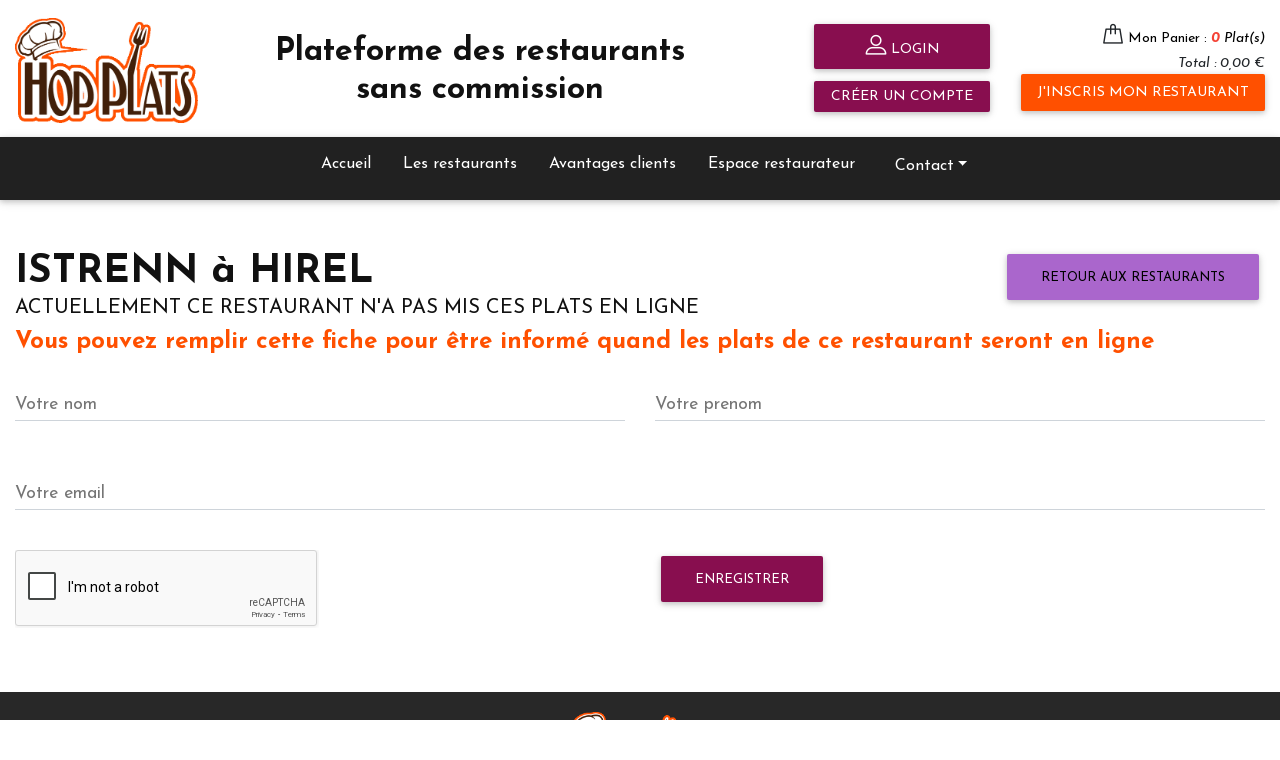

--- FILE ---
content_type: text/html; charset=utf-8
request_url: https://www.google.com/recaptcha/api2/anchor?ar=1&k=6LcScfAqAAAAAIHwTHd-umDFYVA_cXWzPyo5Cd7-&co=aHR0cHM6Ly9ob3AtcGxhdHMuZnI6NDQz&hl=en&v=PoyoqOPhxBO7pBk68S4YbpHZ&size=normal&anchor-ms=20000&execute-ms=30000&cb=wpgfv7vyyvnc
body_size: 49542
content:
<!DOCTYPE HTML><html dir="ltr" lang="en"><head><meta http-equiv="Content-Type" content="text/html; charset=UTF-8">
<meta http-equiv="X-UA-Compatible" content="IE=edge">
<title>reCAPTCHA</title>
<style type="text/css">
/* cyrillic-ext */
@font-face {
  font-family: 'Roboto';
  font-style: normal;
  font-weight: 400;
  font-stretch: 100%;
  src: url(//fonts.gstatic.com/s/roboto/v48/KFO7CnqEu92Fr1ME7kSn66aGLdTylUAMa3GUBHMdazTgWw.woff2) format('woff2');
  unicode-range: U+0460-052F, U+1C80-1C8A, U+20B4, U+2DE0-2DFF, U+A640-A69F, U+FE2E-FE2F;
}
/* cyrillic */
@font-face {
  font-family: 'Roboto';
  font-style: normal;
  font-weight: 400;
  font-stretch: 100%;
  src: url(//fonts.gstatic.com/s/roboto/v48/KFO7CnqEu92Fr1ME7kSn66aGLdTylUAMa3iUBHMdazTgWw.woff2) format('woff2');
  unicode-range: U+0301, U+0400-045F, U+0490-0491, U+04B0-04B1, U+2116;
}
/* greek-ext */
@font-face {
  font-family: 'Roboto';
  font-style: normal;
  font-weight: 400;
  font-stretch: 100%;
  src: url(//fonts.gstatic.com/s/roboto/v48/KFO7CnqEu92Fr1ME7kSn66aGLdTylUAMa3CUBHMdazTgWw.woff2) format('woff2');
  unicode-range: U+1F00-1FFF;
}
/* greek */
@font-face {
  font-family: 'Roboto';
  font-style: normal;
  font-weight: 400;
  font-stretch: 100%;
  src: url(//fonts.gstatic.com/s/roboto/v48/KFO7CnqEu92Fr1ME7kSn66aGLdTylUAMa3-UBHMdazTgWw.woff2) format('woff2');
  unicode-range: U+0370-0377, U+037A-037F, U+0384-038A, U+038C, U+038E-03A1, U+03A3-03FF;
}
/* math */
@font-face {
  font-family: 'Roboto';
  font-style: normal;
  font-weight: 400;
  font-stretch: 100%;
  src: url(//fonts.gstatic.com/s/roboto/v48/KFO7CnqEu92Fr1ME7kSn66aGLdTylUAMawCUBHMdazTgWw.woff2) format('woff2');
  unicode-range: U+0302-0303, U+0305, U+0307-0308, U+0310, U+0312, U+0315, U+031A, U+0326-0327, U+032C, U+032F-0330, U+0332-0333, U+0338, U+033A, U+0346, U+034D, U+0391-03A1, U+03A3-03A9, U+03B1-03C9, U+03D1, U+03D5-03D6, U+03F0-03F1, U+03F4-03F5, U+2016-2017, U+2034-2038, U+203C, U+2040, U+2043, U+2047, U+2050, U+2057, U+205F, U+2070-2071, U+2074-208E, U+2090-209C, U+20D0-20DC, U+20E1, U+20E5-20EF, U+2100-2112, U+2114-2115, U+2117-2121, U+2123-214F, U+2190, U+2192, U+2194-21AE, U+21B0-21E5, U+21F1-21F2, U+21F4-2211, U+2213-2214, U+2216-22FF, U+2308-230B, U+2310, U+2319, U+231C-2321, U+2336-237A, U+237C, U+2395, U+239B-23B7, U+23D0, U+23DC-23E1, U+2474-2475, U+25AF, U+25B3, U+25B7, U+25BD, U+25C1, U+25CA, U+25CC, U+25FB, U+266D-266F, U+27C0-27FF, U+2900-2AFF, U+2B0E-2B11, U+2B30-2B4C, U+2BFE, U+3030, U+FF5B, U+FF5D, U+1D400-1D7FF, U+1EE00-1EEFF;
}
/* symbols */
@font-face {
  font-family: 'Roboto';
  font-style: normal;
  font-weight: 400;
  font-stretch: 100%;
  src: url(//fonts.gstatic.com/s/roboto/v48/KFO7CnqEu92Fr1ME7kSn66aGLdTylUAMaxKUBHMdazTgWw.woff2) format('woff2');
  unicode-range: U+0001-000C, U+000E-001F, U+007F-009F, U+20DD-20E0, U+20E2-20E4, U+2150-218F, U+2190, U+2192, U+2194-2199, U+21AF, U+21E6-21F0, U+21F3, U+2218-2219, U+2299, U+22C4-22C6, U+2300-243F, U+2440-244A, U+2460-24FF, U+25A0-27BF, U+2800-28FF, U+2921-2922, U+2981, U+29BF, U+29EB, U+2B00-2BFF, U+4DC0-4DFF, U+FFF9-FFFB, U+10140-1018E, U+10190-1019C, U+101A0, U+101D0-101FD, U+102E0-102FB, U+10E60-10E7E, U+1D2C0-1D2D3, U+1D2E0-1D37F, U+1F000-1F0FF, U+1F100-1F1AD, U+1F1E6-1F1FF, U+1F30D-1F30F, U+1F315, U+1F31C, U+1F31E, U+1F320-1F32C, U+1F336, U+1F378, U+1F37D, U+1F382, U+1F393-1F39F, U+1F3A7-1F3A8, U+1F3AC-1F3AF, U+1F3C2, U+1F3C4-1F3C6, U+1F3CA-1F3CE, U+1F3D4-1F3E0, U+1F3ED, U+1F3F1-1F3F3, U+1F3F5-1F3F7, U+1F408, U+1F415, U+1F41F, U+1F426, U+1F43F, U+1F441-1F442, U+1F444, U+1F446-1F449, U+1F44C-1F44E, U+1F453, U+1F46A, U+1F47D, U+1F4A3, U+1F4B0, U+1F4B3, U+1F4B9, U+1F4BB, U+1F4BF, U+1F4C8-1F4CB, U+1F4D6, U+1F4DA, U+1F4DF, U+1F4E3-1F4E6, U+1F4EA-1F4ED, U+1F4F7, U+1F4F9-1F4FB, U+1F4FD-1F4FE, U+1F503, U+1F507-1F50B, U+1F50D, U+1F512-1F513, U+1F53E-1F54A, U+1F54F-1F5FA, U+1F610, U+1F650-1F67F, U+1F687, U+1F68D, U+1F691, U+1F694, U+1F698, U+1F6AD, U+1F6B2, U+1F6B9-1F6BA, U+1F6BC, U+1F6C6-1F6CF, U+1F6D3-1F6D7, U+1F6E0-1F6EA, U+1F6F0-1F6F3, U+1F6F7-1F6FC, U+1F700-1F7FF, U+1F800-1F80B, U+1F810-1F847, U+1F850-1F859, U+1F860-1F887, U+1F890-1F8AD, U+1F8B0-1F8BB, U+1F8C0-1F8C1, U+1F900-1F90B, U+1F93B, U+1F946, U+1F984, U+1F996, U+1F9E9, U+1FA00-1FA6F, U+1FA70-1FA7C, U+1FA80-1FA89, U+1FA8F-1FAC6, U+1FACE-1FADC, U+1FADF-1FAE9, U+1FAF0-1FAF8, U+1FB00-1FBFF;
}
/* vietnamese */
@font-face {
  font-family: 'Roboto';
  font-style: normal;
  font-weight: 400;
  font-stretch: 100%;
  src: url(//fonts.gstatic.com/s/roboto/v48/KFO7CnqEu92Fr1ME7kSn66aGLdTylUAMa3OUBHMdazTgWw.woff2) format('woff2');
  unicode-range: U+0102-0103, U+0110-0111, U+0128-0129, U+0168-0169, U+01A0-01A1, U+01AF-01B0, U+0300-0301, U+0303-0304, U+0308-0309, U+0323, U+0329, U+1EA0-1EF9, U+20AB;
}
/* latin-ext */
@font-face {
  font-family: 'Roboto';
  font-style: normal;
  font-weight: 400;
  font-stretch: 100%;
  src: url(//fonts.gstatic.com/s/roboto/v48/KFO7CnqEu92Fr1ME7kSn66aGLdTylUAMa3KUBHMdazTgWw.woff2) format('woff2');
  unicode-range: U+0100-02BA, U+02BD-02C5, U+02C7-02CC, U+02CE-02D7, U+02DD-02FF, U+0304, U+0308, U+0329, U+1D00-1DBF, U+1E00-1E9F, U+1EF2-1EFF, U+2020, U+20A0-20AB, U+20AD-20C0, U+2113, U+2C60-2C7F, U+A720-A7FF;
}
/* latin */
@font-face {
  font-family: 'Roboto';
  font-style: normal;
  font-weight: 400;
  font-stretch: 100%;
  src: url(//fonts.gstatic.com/s/roboto/v48/KFO7CnqEu92Fr1ME7kSn66aGLdTylUAMa3yUBHMdazQ.woff2) format('woff2');
  unicode-range: U+0000-00FF, U+0131, U+0152-0153, U+02BB-02BC, U+02C6, U+02DA, U+02DC, U+0304, U+0308, U+0329, U+2000-206F, U+20AC, U+2122, U+2191, U+2193, U+2212, U+2215, U+FEFF, U+FFFD;
}
/* cyrillic-ext */
@font-face {
  font-family: 'Roboto';
  font-style: normal;
  font-weight: 500;
  font-stretch: 100%;
  src: url(//fonts.gstatic.com/s/roboto/v48/KFO7CnqEu92Fr1ME7kSn66aGLdTylUAMa3GUBHMdazTgWw.woff2) format('woff2');
  unicode-range: U+0460-052F, U+1C80-1C8A, U+20B4, U+2DE0-2DFF, U+A640-A69F, U+FE2E-FE2F;
}
/* cyrillic */
@font-face {
  font-family: 'Roboto';
  font-style: normal;
  font-weight: 500;
  font-stretch: 100%;
  src: url(//fonts.gstatic.com/s/roboto/v48/KFO7CnqEu92Fr1ME7kSn66aGLdTylUAMa3iUBHMdazTgWw.woff2) format('woff2');
  unicode-range: U+0301, U+0400-045F, U+0490-0491, U+04B0-04B1, U+2116;
}
/* greek-ext */
@font-face {
  font-family: 'Roboto';
  font-style: normal;
  font-weight: 500;
  font-stretch: 100%;
  src: url(//fonts.gstatic.com/s/roboto/v48/KFO7CnqEu92Fr1ME7kSn66aGLdTylUAMa3CUBHMdazTgWw.woff2) format('woff2');
  unicode-range: U+1F00-1FFF;
}
/* greek */
@font-face {
  font-family: 'Roboto';
  font-style: normal;
  font-weight: 500;
  font-stretch: 100%;
  src: url(//fonts.gstatic.com/s/roboto/v48/KFO7CnqEu92Fr1ME7kSn66aGLdTylUAMa3-UBHMdazTgWw.woff2) format('woff2');
  unicode-range: U+0370-0377, U+037A-037F, U+0384-038A, U+038C, U+038E-03A1, U+03A3-03FF;
}
/* math */
@font-face {
  font-family: 'Roboto';
  font-style: normal;
  font-weight: 500;
  font-stretch: 100%;
  src: url(//fonts.gstatic.com/s/roboto/v48/KFO7CnqEu92Fr1ME7kSn66aGLdTylUAMawCUBHMdazTgWw.woff2) format('woff2');
  unicode-range: U+0302-0303, U+0305, U+0307-0308, U+0310, U+0312, U+0315, U+031A, U+0326-0327, U+032C, U+032F-0330, U+0332-0333, U+0338, U+033A, U+0346, U+034D, U+0391-03A1, U+03A3-03A9, U+03B1-03C9, U+03D1, U+03D5-03D6, U+03F0-03F1, U+03F4-03F5, U+2016-2017, U+2034-2038, U+203C, U+2040, U+2043, U+2047, U+2050, U+2057, U+205F, U+2070-2071, U+2074-208E, U+2090-209C, U+20D0-20DC, U+20E1, U+20E5-20EF, U+2100-2112, U+2114-2115, U+2117-2121, U+2123-214F, U+2190, U+2192, U+2194-21AE, U+21B0-21E5, U+21F1-21F2, U+21F4-2211, U+2213-2214, U+2216-22FF, U+2308-230B, U+2310, U+2319, U+231C-2321, U+2336-237A, U+237C, U+2395, U+239B-23B7, U+23D0, U+23DC-23E1, U+2474-2475, U+25AF, U+25B3, U+25B7, U+25BD, U+25C1, U+25CA, U+25CC, U+25FB, U+266D-266F, U+27C0-27FF, U+2900-2AFF, U+2B0E-2B11, U+2B30-2B4C, U+2BFE, U+3030, U+FF5B, U+FF5D, U+1D400-1D7FF, U+1EE00-1EEFF;
}
/* symbols */
@font-face {
  font-family: 'Roboto';
  font-style: normal;
  font-weight: 500;
  font-stretch: 100%;
  src: url(//fonts.gstatic.com/s/roboto/v48/KFO7CnqEu92Fr1ME7kSn66aGLdTylUAMaxKUBHMdazTgWw.woff2) format('woff2');
  unicode-range: U+0001-000C, U+000E-001F, U+007F-009F, U+20DD-20E0, U+20E2-20E4, U+2150-218F, U+2190, U+2192, U+2194-2199, U+21AF, U+21E6-21F0, U+21F3, U+2218-2219, U+2299, U+22C4-22C6, U+2300-243F, U+2440-244A, U+2460-24FF, U+25A0-27BF, U+2800-28FF, U+2921-2922, U+2981, U+29BF, U+29EB, U+2B00-2BFF, U+4DC0-4DFF, U+FFF9-FFFB, U+10140-1018E, U+10190-1019C, U+101A0, U+101D0-101FD, U+102E0-102FB, U+10E60-10E7E, U+1D2C0-1D2D3, U+1D2E0-1D37F, U+1F000-1F0FF, U+1F100-1F1AD, U+1F1E6-1F1FF, U+1F30D-1F30F, U+1F315, U+1F31C, U+1F31E, U+1F320-1F32C, U+1F336, U+1F378, U+1F37D, U+1F382, U+1F393-1F39F, U+1F3A7-1F3A8, U+1F3AC-1F3AF, U+1F3C2, U+1F3C4-1F3C6, U+1F3CA-1F3CE, U+1F3D4-1F3E0, U+1F3ED, U+1F3F1-1F3F3, U+1F3F5-1F3F7, U+1F408, U+1F415, U+1F41F, U+1F426, U+1F43F, U+1F441-1F442, U+1F444, U+1F446-1F449, U+1F44C-1F44E, U+1F453, U+1F46A, U+1F47D, U+1F4A3, U+1F4B0, U+1F4B3, U+1F4B9, U+1F4BB, U+1F4BF, U+1F4C8-1F4CB, U+1F4D6, U+1F4DA, U+1F4DF, U+1F4E3-1F4E6, U+1F4EA-1F4ED, U+1F4F7, U+1F4F9-1F4FB, U+1F4FD-1F4FE, U+1F503, U+1F507-1F50B, U+1F50D, U+1F512-1F513, U+1F53E-1F54A, U+1F54F-1F5FA, U+1F610, U+1F650-1F67F, U+1F687, U+1F68D, U+1F691, U+1F694, U+1F698, U+1F6AD, U+1F6B2, U+1F6B9-1F6BA, U+1F6BC, U+1F6C6-1F6CF, U+1F6D3-1F6D7, U+1F6E0-1F6EA, U+1F6F0-1F6F3, U+1F6F7-1F6FC, U+1F700-1F7FF, U+1F800-1F80B, U+1F810-1F847, U+1F850-1F859, U+1F860-1F887, U+1F890-1F8AD, U+1F8B0-1F8BB, U+1F8C0-1F8C1, U+1F900-1F90B, U+1F93B, U+1F946, U+1F984, U+1F996, U+1F9E9, U+1FA00-1FA6F, U+1FA70-1FA7C, U+1FA80-1FA89, U+1FA8F-1FAC6, U+1FACE-1FADC, U+1FADF-1FAE9, U+1FAF0-1FAF8, U+1FB00-1FBFF;
}
/* vietnamese */
@font-face {
  font-family: 'Roboto';
  font-style: normal;
  font-weight: 500;
  font-stretch: 100%;
  src: url(//fonts.gstatic.com/s/roboto/v48/KFO7CnqEu92Fr1ME7kSn66aGLdTylUAMa3OUBHMdazTgWw.woff2) format('woff2');
  unicode-range: U+0102-0103, U+0110-0111, U+0128-0129, U+0168-0169, U+01A0-01A1, U+01AF-01B0, U+0300-0301, U+0303-0304, U+0308-0309, U+0323, U+0329, U+1EA0-1EF9, U+20AB;
}
/* latin-ext */
@font-face {
  font-family: 'Roboto';
  font-style: normal;
  font-weight: 500;
  font-stretch: 100%;
  src: url(//fonts.gstatic.com/s/roboto/v48/KFO7CnqEu92Fr1ME7kSn66aGLdTylUAMa3KUBHMdazTgWw.woff2) format('woff2');
  unicode-range: U+0100-02BA, U+02BD-02C5, U+02C7-02CC, U+02CE-02D7, U+02DD-02FF, U+0304, U+0308, U+0329, U+1D00-1DBF, U+1E00-1E9F, U+1EF2-1EFF, U+2020, U+20A0-20AB, U+20AD-20C0, U+2113, U+2C60-2C7F, U+A720-A7FF;
}
/* latin */
@font-face {
  font-family: 'Roboto';
  font-style: normal;
  font-weight: 500;
  font-stretch: 100%;
  src: url(//fonts.gstatic.com/s/roboto/v48/KFO7CnqEu92Fr1ME7kSn66aGLdTylUAMa3yUBHMdazQ.woff2) format('woff2');
  unicode-range: U+0000-00FF, U+0131, U+0152-0153, U+02BB-02BC, U+02C6, U+02DA, U+02DC, U+0304, U+0308, U+0329, U+2000-206F, U+20AC, U+2122, U+2191, U+2193, U+2212, U+2215, U+FEFF, U+FFFD;
}
/* cyrillic-ext */
@font-face {
  font-family: 'Roboto';
  font-style: normal;
  font-weight: 900;
  font-stretch: 100%;
  src: url(//fonts.gstatic.com/s/roboto/v48/KFO7CnqEu92Fr1ME7kSn66aGLdTylUAMa3GUBHMdazTgWw.woff2) format('woff2');
  unicode-range: U+0460-052F, U+1C80-1C8A, U+20B4, U+2DE0-2DFF, U+A640-A69F, U+FE2E-FE2F;
}
/* cyrillic */
@font-face {
  font-family: 'Roboto';
  font-style: normal;
  font-weight: 900;
  font-stretch: 100%;
  src: url(//fonts.gstatic.com/s/roboto/v48/KFO7CnqEu92Fr1ME7kSn66aGLdTylUAMa3iUBHMdazTgWw.woff2) format('woff2');
  unicode-range: U+0301, U+0400-045F, U+0490-0491, U+04B0-04B1, U+2116;
}
/* greek-ext */
@font-face {
  font-family: 'Roboto';
  font-style: normal;
  font-weight: 900;
  font-stretch: 100%;
  src: url(//fonts.gstatic.com/s/roboto/v48/KFO7CnqEu92Fr1ME7kSn66aGLdTylUAMa3CUBHMdazTgWw.woff2) format('woff2');
  unicode-range: U+1F00-1FFF;
}
/* greek */
@font-face {
  font-family: 'Roboto';
  font-style: normal;
  font-weight: 900;
  font-stretch: 100%;
  src: url(//fonts.gstatic.com/s/roboto/v48/KFO7CnqEu92Fr1ME7kSn66aGLdTylUAMa3-UBHMdazTgWw.woff2) format('woff2');
  unicode-range: U+0370-0377, U+037A-037F, U+0384-038A, U+038C, U+038E-03A1, U+03A3-03FF;
}
/* math */
@font-face {
  font-family: 'Roboto';
  font-style: normal;
  font-weight: 900;
  font-stretch: 100%;
  src: url(//fonts.gstatic.com/s/roboto/v48/KFO7CnqEu92Fr1ME7kSn66aGLdTylUAMawCUBHMdazTgWw.woff2) format('woff2');
  unicode-range: U+0302-0303, U+0305, U+0307-0308, U+0310, U+0312, U+0315, U+031A, U+0326-0327, U+032C, U+032F-0330, U+0332-0333, U+0338, U+033A, U+0346, U+034D, U+0391-03A1, U+03A3-03A9, U+03B1-03C9, U+03D1, U+03D5-03D6, U+03F0-03F1, U+03F4-03F5, U+2016-2017, U+2034-2038, U+203C, U+2040, U+2043, U+2047, U+2050, U+2057, U+205F, U+2070-2071, U+2074-208E, U+2090-209C, U+20D0-20DC, U+20E1, U+20E5-20EF, U+2100-2112, U+2114-2115, U+2117-2121, U+2123-214F, U+2190, U+2192, U+2194-21AE, U+21B0-21E5, U+21F1-21F2, U+21F4-2211, U+2213-2214, U+2216-22FF, U+2308-230B, U+2310, U+2319, U+231C-2321, U+2336-237A, U+237C, U+2395, U+239B-23B7, U+23D0, U+23DC-23E1, U+2474-2475, U+25AF, U+25B3, U+25B7, U+25BD, U+25C1, U+25CA, U+25CC, U+25FB, U+266D-266F, U+27C0-27FF, U+2900-2AFF, U+2B0E-2B11, U+2B30-2B4C, U+2BFE, U+3030, U+FF5B, U+FF5D, U+1D400-1D7FF, U+1EE00-1EEFF;
}
/* symbols */
@font-face {
  font-family: 'Roboto';
  font-style: normal;
  font-weight: 900;
  font-stretch: 100%;
  src: url(//fonts.gstatic.com/s/roboto/v48/KFO7CnqEu92Fr1ME7kSn66aGLdTylUAMaxKUBHMdazTgWw.woff2) format('woff2');
  unicode-range: U+0001-000C, U+000E-001F, U+007F-009F, U+20DD-20E0, U+20E2-20E4, U+2150-218F, U+2190, U+2192, U+2194-2199, U+21AF, U+21E6-21F0, U+21F3, U+2218-2219, U+2299, U+22C4-22C6, U+2300-243F, U+2440-244A, U+2460-24FF, U+25A0-27BF, U+2800-28FF, U+2921-2922, U+2981, U+29BF, U+29EB, U+2B00-2BFF, U+4DC0-4DFF, U+FFF9-FFFB, U+10140-1018E, U+10190-1019C, U+101A0, U+101D0-101FD, U+102E0-102FB, U+10E60-10E7E, U+1D2C0-1D2D3, U+1D2E0-1D37F, U+1F000-1F0FF, U+1F100-1F1AD, U+1F1E6-1F1FF, U+1F30D-1F30F, U+1F315, U+1F31C, U+1F31E, U+1F320-1F32C, U+1F336, U+1F378, U+1F37D, U+1F382, U+1F393-1F39F, U+1F3A7-1F3A8, U+1F3AC-1F3AF, U+1F3C2, U+1F3C4-1F3C6, U+1F3CA-1F3CE, U+1F3D4-1F3E0, U+1F3ED, U+1F3F1-1F3F3, U+1F3F5-1F3F7, U+1F408, U+1F415, U+1F41F, U+1F426, U+1F43F, U+1F441-1F442, U+1F444, U+1F446-1F449, U+1F44C-1F44E, U+1F453, U+1F46A, U+1F47D, U+1F4A3, U+1F4B0, U+1F4B3, U+1F4B9, U+1F4BB, U+1F4BF, U+1F4C8-1F4CB, U+1F4D6, U+1F4DA, U+1F4DF, U+1F4E3-1F4E6, U+1F4EA-1F4ED, U+1F4F7, U+1F4F9-1F4FB, U+1F4FD-1F4FE, U+1F503, U+1F507-1F50B, U+1F50D, U+1F512-1F513, U+1F53E-1F54A, U+1F54F-1F5FA, U+1F610, U+1F650-1F67F, U+1F687, U+1F68D, U+1F691, U+1F694, U+1F698, U+1F6AD, U+1F6B2, U+1F6B9-1F6BA, U+1F6BC, U+1F6C6-1F6CF, U+1F6D3-1F6D7, U+1F6E0-1F6EA, U+1F6F0-1F6F3, U+1F6F7-1F6FC, U+1F700-1F7FF, U+1F800-1F80B, U+1F810-1F847, U+1F850-1F859, U+1F860-1F887, U+1F890-1F8AD, U+1F8B0-1F8BB, U+1F8C0-1F8C1, U+1F900-1F90B, U+1F93B, U+1F946, U+1F984, U+1F996, U+1F9E9, U+1FA00-1FA6F, U+1FA70-1FA7C, U+1FA80-1FA89, U+1FA8F-1FAC6, U+1FACE-1FADC, U+1FADF-1FAE9, U+1FAF0-1FAF8, U+1FB00-1FBFF;
}
/* vietnamese */
@font-face {
  font-family: 'Roboto';
  font-style: normal;
  font-weight: 900;
  font-stretch: 100%;
  src: url(//fonts.gstatic.com/s/roboto/v48/KFO7CnqEu92Fr1ME7kSn66aGLdTylUAMa3OUBHMdazTgWw.woff2) format('woff2');
  unicode-range: U+0102-0103, U+0110-0111, U+0128-0129, U+0168-0169, U+01A0-01A1, U+01AF-01B0, U+0300-0301, U+0303-0304, U+0308-0309, U+0323, U+0329, U+1EA0-1EF9, U+20AB;
}
/* latin-ext */
@font-face {
  font-family: 'Roboto';
  font-style: normal;
  font-weight: 900;
  font-stretch: 100%;
  src: url(//fonts.gstatic.com/s/roboto/v48/KFO7CnqEu92Fr1ME7kSn66aGLdTylUAMa3KUBHMdazTgWw.woff2) format('woff2');
  unicode-range: U+0100-02BA, U+02BD-02C5, U+02C7-02CC, U+02CE-02D7, U+02DD-02FF, U+0304, U+0308, U+0329, U+1D00-1DBF, U+1E00-1E9F, U+1EF2-1EFF, U+2020, U+20A0-20AB, U+20AD-20C0, U+2113, U+2C60-2C7F, U+A720-A7FF;
}
/* latin */
@font-face {
  font-family: 'Roboto';
  font-style: normal;
  font-weight: 900;
  font-stretch: 100%;
  src: url(//fonts.gstatic.com/s/roboto/v48/KFO7CnqEu92Fr1ME7kSn66aGLdTylUAMa3yUBHMdazQ.woff2) format('woff2');
  unicode-range: U+0000-00FF, U+0131, U+0152-0153, U+02BB-02BC, U+02C6, U+02DA, U+02DC, U+0304, U+0308, U+0329, U+2000-206F, U+20AC, U+2122, U+2191, U+2193, U+2212, U+2215, U+FEFF, U+FFFD;
}

</style>
<link rel="stylesheet" type="text/css" href="https://www.gstatic.com/recaptcha/releases/PoyoqOPhxBO7pBk68S4YbpHZ/styles__ltr.css">
<script nonce="p1W14U3Z62yEN6h32CYbkw" type="text/javascript">window['__recaptcha_api'] = 'https://www.google.com/recaptcha/api2/';</script>
<script type="text/javascript" src="https://www.gstatic.com/recaptcha/releases/PoyoqOPhxBO7pBk68S4YbpHZ/recaptcha__en.js" nonce="p1W14U3Z62yEN6h32CYbkw">
      
    </script></head>
<body><div id="rc-anchor-alert" class="rc-anchor-alert"></div>
<input type="hidden" id="recaptcha-token" value="[base64]">
<script type="text/javascript" nonce="p1W14U3Z62yEN6h32CYbkw">
      recaptcha.anchor.Main.init("[\x22ainput\x22,[\x22bgdata\x22,\x22\x22,\[base64]/[base64]/[base64]/[base64]/[base64]/[base64]/KGcoTywyNTMsTy5PKSxVRyhPLEMpKTpnKE8sMjUzLEMpLE8pKSxsKSksTykpfSxieT1mdW5jdGlvbihDLE8sdSxsKXtmb3IobD0odT1SKEMpLDApO08+MDtPLS0pbD1sPDw4fFooQyk7ZyhDLHUsbCl9LFVHPWZ1bmN0aW9uKEMsTyl7Qy5pLmxlbmd0aD4xMDQ/[base64]/[base64]/[base64]/[base64]/[base64]/[base64]/[base64]\\u003d\x22,\[base64]\\u003d\\u003d\x22,\x22S8Odwo4cK8Oow45VwobDqcO8c3IeSsKrw6dzQMKtT1jDucOzwoVpfcOXw7zCuADCpg8GwqUkwpFpa8KIfcKKJQXDlnR8ecKfwofDj8KRw5fDrsKaw5fDpivCsmjCisKCwqvCkcKjw6HCgSbDucKxC8KPW0DDicO6wp7DiMOZw7/CjcOywq0HU8K4wql3dgg2wqQSwogdBcKawovDqU/DoMKRw5bCn8OoF0FGwqkNwqHCvMKKwqMtGcKGN0DDocOywqzCtMOPwrXCmT3DkyPCqsOAw4LDlcOfwpsKwpZ6IMOfwr8lwpJcT8OJwqAeU8Kuw5tJV8K0wrVuw6xAw5HCnA7DjgrCs2fCp8O/OcK9w5tIwrzDuMO6F8OMIAQXBcKEXw55ScOkJsKeRcOiLcOSwpbDuXHDlsK3w6DCmCLDgyVCegzCojUaw5RQw7Y3wovCpRzDpSDDvsKJH8OXwqpQwq7DusK7w4PDr11+cMK/[base64]/CsD0Nw4MSwqdJeUPDhD84w6zDlMORGcK6w4B4EBNgGyHDr8KTKm3CssO/E1ZDwrTCiVRWw4XDv8OYScObw67Cu8OqXFw4NsOnwoQ1QcOFVWM5N8Oyw4LCk8OPw6DCl8K4PcK6wqA2EcKPwoHCihrDlMOSfmfDjQABwqt1wpfCrMOuwpJoXWvDicOzFhxMLGJtwqzDlFNjw7/CrcKZWsOML2x5w4EYB8Kxw4bChMO2wr/ClsOdW1ReBjJNLlMGwrbDumNccMO3wqQdwolGKsKTHsKAOsKXw7DDk8KkN8O7wr/CvcKww64Yw4kjw6QJT8K3bgVXwqbDgMOzwrzCgcOIwo7Dr23CrVbDtMOVwrFOwq7Cj8KTf8Kkwph3b8ONw6TCshY4HsKswpsGw6sPwrrDrcK/wq9GP8K/[base64]/wrHCqsKgw77DncK8w5DDgTtkIMKEw7zCmcK4bGZSw6LDplhdw4nDoENkw4jDnMOyFUTDizPDjsKIF3FHw77DosOGw5AVwrvCpMOPwqpqw7zCu8KiLBdKdypNAMKdw5nDkXg8wqcHNm/DrMOMesOmCsOXdz9FwqHDiCVcwrrCpyLDrsO1w4APTsOKwo5aXcKfQcKfw7E5w5nDr8KTAUvClsK9w5jDv8OnwpzCocKvTjs+w5AFWWTDsMK8wojCkMObw77CssOAwr/ChQHDr25wwp/[base64]/[base64]/N8KCKsKmwpQPET9ESFnDmAnCiV4PwonDvjo9J8KPwr/DmMK3wo9uw541w57Dr8KJw6TCmMOuMsK1w7/Dt8OOwowCaTfDjMKFw7DCo8OHNWXDucOGw4HDkMKUJTjDowcRwqJfIcKHwo/DkjtZw484WMO+XyAgXllCwo7DvWAoIcOvRsKEJCoUTHttHsOew67CpMKdbcKTYw5lBnPCiHoVfh3Cr8KBwpPCjVXDrlnDlsOTwqLCtwjDrhzChsOjO8KpIsKmwr/CqsOAM8OUOcO8w4PCrnDDnFvCmwQtw6TDj8K1ci9awqzDvjZYw4kDw4Ziwo9zCVwRwqcmw5JBawhwcXHDpmLDrcOcVhJPwp0paSXCnlwUdMKrPcOow5zCmwDClcKawpfCq8O8VsOnQhbCvCdNw6LDqnfDlcOiw5A/woXDs8KVLCTDmjAMwqDDhAxEQj/DgsOqwqMCw6vDpzZrCsKiw4lswp7DvcKkw4jDlXEkw5jChcKGwo5NwphnBMOJw5HCp8KILcO7LMKewpjCs8K2wqJRw7LCg8Knw7pWQ8KaTMOTC8Odw5rCr07Cu8ORAh/[base64]/Dg8OtLhYAwrvClxvDnCfDgmDDjB1uC8KOL8OlwrQ0w6XDpxFyworCscKPw4PCtgPCiyR1FDvCs8OTw74DHUN3DsKAwrrDgTrDiDl2dQHDqsK/[base64]/DncOdLUnCv8OpO8KZwoYMVsOtCsOvGsOTGhkywpsFecOJFUbDj2DDrG3Cq8OPPU/Cp1/CsMOkwrDDh1jDnMOowooPK1o7wqxfw6kzwqLCuMKncMKXK8KZITXCkcKOR8OFCTlRwo/DmMKTw7/DpsK/w7PDosK0w5tEwonCscOXeMOqNsK0w7hXwrcrwqwoFXfDksOPa8Oyw74Jw6Zwwr1sLSdsw7RAw4tcM8OKGHlAwqzDuMOxw6vCosKgTwDCvTDDuiDCgAHCn8OaZcOHdyXDvcO8KcK5w599FC/[base64]/wrDCjcKAbsKCw59ZYwcvHxlOM8OWecOHw5kVwp0yw6R9Q8OxZiA2CiZFw4jDtTbDgsORCw5ZcWcNw77CiGhpXGpDBknDjnbCqC8ne10/wq/DhlTCgy1AeDwJV0MnLMKyw5s5dCzCt8KywoEPwpoUcMKFBMO9EEEUXsOcwoMBw45qw4LDvsOgWMObS0/[base64]/[base64]/DtMKcwo/CnRvCkcOhwpDDl8OHw7Q4Bk/[base64]/bsKkwojCrQ/CtcO+RcOYTFzDm2lwbsOkwqYCw6PDtcOvB3lmI1tFwpp6w6kJM8Kowpw4wpPCkhxfw5jCjgxBwofChVIGa8K5wqXCiMOyw6vCpxBpAhfCnsOoSmlkI8KEfnjCnS3Do8OkXlTDsCY5OXLDgRbCrMO8wq/[base64]/DqcKCdHPDsMO2w4DCjhjDkgINwr7Co3RVwoTDhEfDpMOYw7EbwpvDrcOlwpV0w4YWw7hlw60fAcKMJsOgJEHDh8KwHlguW8O+w4MKw6zClkDDtAIrw5LCucORw6V8H8O6AUPDn8OLJsOCYybCgFrDmMK1QAVcBzzDl8OGRFPCvsOmwo/[base64]/[base64]/CunjDhirCjsOwUsKgT8O0Jy7CnMOnD3vDj1xQDwDDp8KxIMOGwoQDKwwASMOJdcKwwos0WMKxw7vDhW4DMhjClD1VwrAqwoPCpnrDhwVCw4hFwqTCkwPCgMKxUsOZwpPCpnUTwqnDmgs9ZMK/[base64]/CtcO9OUF6wpZUwqvDkWZEwq/DpS1QwpXDnsOkAmBOPD4EasOYEn3CgSdmQRZnGD/[base64]/[base64]/w55vIgl+w4zDhVjDnMOAZ8O/w7lQwrcOHcOoUsOlwqs5w6c5SAzCujxOw4zCjScxw5M+EBnCtMKow4nChH3CqQdrfcOraiPCocKcw4HCrcO7wrPCglMBO8KCwr82bCnCn8OLw5wpdQ4Xw6rCusKsOsOtw41+eibCpsOhw7pgw5MQE8Kaw6vCvMOYwr/Dj8K4e3nDqCNHMVLDhGtVSDM+XMOhw65hTcO0TMKJa8OIw58bTcKqw704csK/[base64]/DsDg0KnnCkARuw4TCrS/CisKUwrklwr1Hd2R8W8KHwoArJ3FLwqvCgBomw4nDj8OxRSN/woYIw5HDpcOOC8K/wrbCj0kvw73DssOBU23CgsK+w4XCuRQleE54woAuPcK4enzDpHnDqsO9NsKqDMOKwp7DpzfCucOTbMKFwrPDnsKHLsODwrBQw7TDi1duc8Kqwq17PzPCjkbDjsKBwrHDvsO7w65awrPCnFo/O8OKw7hMwoljw68qw7/CisKxEMKhw4DDh8KgUWQQayLDkFdvK8KiwrNLVWUaO2TCukXDqsKrwqBxKsKHwqtPf8Okw5vClsK2VMKqwrFzwopwwrfCiXLCii/[base64]/XcKFCcOQVcOqQ8OsSsOBwozCssOiAFPCjhs+w67CnMKMT8KBw4hTw6jDgsOxeTVWYcKQwobCi8O6FjkgCcKqwokiwrjCrinCmMOCw7B4DsKTPcOnP8Kvw6/CpcK/XjNww6oZw4Y6wrbCuH/Ct8KcG8ODw6DDkiQewrdSwoNrwpVfwrLDuX7Cu3TCvGwLw6HCpsOSwoTDl0/Cs8OGw7vDuErCpR/Cs3vDtcOGXUDCnj7DvMOIwr/CoMK8dMKJFMKgEsO3BMOtw5bCocOowo/CsmogKjYtUXFAUsKtHMO/w5bDpcOxwqJjwrHDvSgdJsKLVwpwJMKBdm9Pw54VwoE5PsK8IsOqTsK3csOaFMO7wosuPF/DrsOgw5cPV8Kxw4lJw4/CjzvCkMOWw4LCjcKHw7vDqcOPw5Q9wrpYJsOwwrRrVB/DuMONBMOYwr8EwpLCuUDCksKJw6bDvizCg8KjQjccw6zDshE9Xxx1SwFOdRNbw4rDinZ1G8K+RsKyDSUaZMKdwqPDtkhXKUHCvR1YYXUhF1/DvXrDmirChh/Cp8KRXsOQU8KXIMK4BcOeZ04yAzBXeMKQFF0Aw5TCicO0fsKjwpx1w5MXw5jDhcKvwqxqwpPDvEjCsMO+D8Kbwrhiei4FPn/CmiUcHzbDvAbCt0UEwoc7w63ChBYwFcKjPsOzY8K4w6XCjHogEEnCpsOowp44w54cwpTCkcKywqtVEXguLcKDV8KIwqcdw49Dwq0MScKswr9Rw7JXwoECwrvDq8OXdMK+WVBzw6DCjcKkIcOEGRXCgcOew6/[base64]/[base64]/DhWnDr8Oyw70FwqbCmkPDvicdbRnCiFYMc8KgNsOkGMOLfMOiJMOTVTvCpMKlOsKpw6nDssKjO8Khw58xHnfCvVnDtwrCqsOdw40OJGDCjBfCvQVrwoICwqpGw61aM3J6w6luEMKRw5UAwrJYPgLCicOgw4/CmMOfwrIPTTrDtCouM8K3TMKuw60twrTCvcOVEMOfw4zDiybDvhnDvHHCulDCssKPCmHDsyVpOF/[base64]/Ct8O+NsK1BGl7PTc3WB1/[base64]/YDLDkcOHDkLCgDwsa8OeQmfCszIdAsK+PcK7csKxfX07VShAw7bDinkDwoUYI8Opw5PCtsOZw7VFw7lCwobCvcOwL8Ojw51nRBjDusK1DsOIwooew7Irw5PDisOAwpcNw5DDgcKWw7pJw6fCvsKzwozCrMKYw6l7DgHDk8KAJsOVwr/[base64]/[base64]/DnMK4w4/[base64]/CgARGDWrDgsOxVUXDknspw4XDmXjCocOgVsKxFSllw6rDpmjDoW0FwonDvMKIEsOnV8OWwojCvcKuY19ta1vCpcOTMQ3DmcKnCMKaecKcYBnChnsmwr/CmiXDgEHDlhVBwoXDncKhwoPDtkZ9aMOnw58JBzkHwrV3w6MhAsOpwqN3wo4Ncnp+wo9ne8Kdw5zDrMKMwrJxIMOQw5/[base64]/dcO9w5UZw6DDoWLDpMKYwrTDnMO5WsOnXsOQw4PDncKQQ8K1d8O1wpzDgT3Cu2jCrUtmHCnDocOGwrzDkDDCu8OmwoxdwrTClGEAwp7DnAIkYsKZd3zDkWrDiCbDvBTCvsKIw5AmaMKFacK7E8KGG8OnwrTCjsKJw7hFw5Fnw6ZBUn/DpErDg8KxT8O3w6stwqPDiH7DjcOEAkxzHMOxKcOof23CqMOKazodEcONwp1QGhXDglFrwr4kaMK8HFkrwoXDv3/DisK/wrd7CsOLwonCtmsqw61JS8K7MhDCnx/DtH4MdSrCn8Oyw5rCjxUsZkEQG8KvwpQBwq9Ow5/CtXc5ATLCj1vDlMK/QGjDjMORwrYMw7RSwpQ8wqlbQ8KXQHddfsOIwqnCqmY2w7LDtcO0wpF3bMOTAMOvw4QTwoXCsA/CucKKw7jChcOSwr94w5nCrcKRbAN4w73CqsKxw7FjesO8SAsdw6ljTkLDiMOAw6BrWcKgVj5Lwr3CgXR4YkMhG8OdwpbDhHdmw4MAU8KyEMO7wrzDpW3ClTbCvMODUsOvRDPChMOpwpHCnlZRwrxxw6NCdMKowqVjTA/CvmAaeAUQZsKpwrPCjQ1KCQcZwpTCtMOTS8O+wqHCvk/Dm1fDt8KWwpQ5GixFw4F7J8K4KMKBwozCrHBpZsKiwqUUZ8OYwoLCvQjDgWLDmH9fXMKtw4YWw4kEwqVvKgTClsOMdyQ2HcKXD1MGwqJQSWzDl8Oxw6w5asOlwqYVwr3CmcKow6o/w5DCuR7CrMKowrYtwpLCj8Kxwr9BwroDf8K8JcK/OjRQwqPDk8OIw5bDlHjDtzAuwpDDlkh+EsOXBFwXw5sBwrl5AxHDuEMFw6JAwpPCqsKLwoLDhlU1YcOpw5bDv8OfC8K6G8OPw4Yuw6jCrMOmb8OoY8OPaMOFLDrCjEwVw7vDv8Kiw53DozrCmcOlw6ZuDULDtU93w7xndQTCohjDgMKlf3BhCMOUO8KEw4zDl0RMwq/Ch23DsF/DtcO0wqgESXXCjcOkcjx7woUDwoINwq7Cq8KZUl97woXCrsKtw5UPdHvCmMOVw4DChlpPw4XDjsO0HSVqU8OJPcODw77DihTDpsOTwrPCqcOwXMOQfsKgKMOkw6nCqw/DhnNHwrPCjlRNLxk0wr4eRUYLwpPCkm/DmcKsVMORX8KWUcOJwrPCtMKGVcKsw7vCmsOWO8ONw6DDpcKtGxbDtx3DmyDDgS9oVSRHwq3DtSHDocOSw53Cv8OzwrZqNcKJwpc8ES96w615w4EOwpvDmlpOwqnClBIXAMO5wovCn8KCbk/DlsONL8OAJ8KVNhIgVW3Cs8KuDcKBwoNVw6LCmhsIw74yw5LChsKZS2dtaTEfwqbDrATCpDzCnVvDmcOSHsK7w7HDpS/DnsKBXxjDpEcsw7IWb8Kawp/Dp8OxA8OkwqnCiMKpIUjDnTrCtkzDpyjCsSVzwoMaRMKjG8K0w7V9ecOswr/[base64]/VsK+QcOhOcKSYlcefg/[base64]/VyHDhsOEw5HDm2V0f8O4wpNww4RKw7UUwpnCkHwLQ2fDpnHDqsKCa8O6wpp6wqjDgsOtw5bDs8OjEltEeXXDhXYJwovDuQ0sP8OmPcOrw4PDocOTwoHDmcKnwpk/[base64]/DoQB9w6MiwqAlGMK6wpHClA/DhMKuRcOAJsKXwqbDk1TDjQtlwpTCosO8w7ItwoRmw5HCgsOLbC3DolNjMhfChBPDhFPChQlJfS/DqcK1cTBVworCnljDo8ORB8KSCWp0XsKbRMKWw47CpXHCjMODGcOww6bDucKQw5BCe2HCiMKrw7Nzw5jDmMOFM8KedcOQwrHDusOrw5ccZ8OgMMKXA8KZwrk6w6AhZkZ9BhzCr8OnGGPDmcOSw5Nvw43CncO1DUzDiEp+wp/Ck10PPkJcDsKLZ8OGHkMGw7LCtiBMw6nDnClWP8KzbgrDi8K5wpsnwoB1wowow63Ck8KAwq3DoxDCkWJiwrVQR8OcaW7DmcK+OsOwVVPCnVk+w7bCtUDCr8Kgw4bCimwcEDbCr8O3w4tLXMOUwrpBwrHCrzTDohtQw6Y9w4R/wp3DhBAhwrQKDMOTWB13CT7DisOLOV/[base64]/DjsKWwrcfwocxbEXCvRIjSQTDhcOgUMOhGsKTwpbCsjA1csK2wogvwrnCjHA/X8Oowr4kwovDnsK9w6l5wpQZOS4Rw4UuOgvCscK4wos2w6nDpzw5wrUFaH9KQ13CmUpkwrbDncKqaMKgCMO1TRjCjsOgw7PDssKOwq5Bw4JvLDnCthjDkQ87wqXDq2IAC2HDrHtJVhx0w67DrcKsw6NZw4nCicKoLMO5A8KYDsKIPGh0wqDDh3/[base64]/McKWWcKTCWxTw4HDjcK7wo0yCDrCix/ClXTDsHFMQErCnR7DlMOjf8OQwqFgURhOw6QCFBDCiBkgdwseBjw2DQUHw6RCw64uwokdKcKiIsOWWX3CrBBkOwDCocOWwqjCjsOzwolXK8O/[base64]/w4shKMK+wpYEwrsaAG7CvMKvw55twprDlSLColJIGHnDisK2LSIOwrQgwolSUznDnj/[base64]/DjWIkHcOKUzvDh8KUfcKdTQklBsOqNcOuwp3DrDLDncOMwpglw5tGJ11cw67CoHZrR8OKwpZjwozCi8KSVmAZw73DmG9JwrDDvQBUIXDCtHXDusOfSUMMw4fDvMO0w7AZwq/DsDzChWnCol3Dj3I2OxvCh8Kxw5J0JMKbCiYMw6syw5MhwqLDki1SAMOlw6XDusKxwqrDvsOkZcK5OcOqKcOCQ8KYBMK/w7PCg8ODdMK4WjA3wpXCscOiKMKpaMKmXS/DrwTCj8K8wpTDj8KxJy1Zw6TDssO0wo9Cw7/Dm8OLwovDj8KiAl3DuErCsU7DlF/Co8K1LG/DjSokX8OCw5wqM8OfGMOzw740w7fDoQ3DvBk/w7bCocOaw5gJW8KuBDQaB8ODGUPDojPDgMOfNX8BecKYcDgFw75CYnfChmgpLWzCncOCwqpcRGPCrQrCvm3Dvmwfw5JWw4XDuMKpwp/[base64]/w73CpMKvwqB4GD0Nwo/DsMKZSyZNZRDCpBUHc8OmccOcKUENw6vDvgTDnMKhcsOlacKUOsOKasKjKMOvwqVEwpx4fSjDjxoqB2/DjjfDil8UwqkSVSBxfQscOC/DtMOOcsOvX8OCw5TDmT/DuD/[base64]/CsWXDm8O5wojDuyzDgU0gw6E8BcOeUcOjw5/DpjfDiB/[base64]/Cl8K7Cwwaw53Cl8ORPMKWS8KYwr3ChMOuwp5vVVsVa8K2dTpsJWBxwrjCksOxeBZwRFVXOMKswpJWw4plw5k2wr8+w6zCsR4/CsOKw4YiWsO9wp3DlQ01w57DtHbCtcK/akfCsMOZTDcGwrFGw51mw7pfWsK0IsOPK1nCisK9EcKRAC8bWcOLwpU2w5l5NsOiYSYkwprCiU4jBsKsNGTDl0nDu8Kuw4/CiHVlTcKYE8KNGw3DjcOMHHvCmsOdezfCl8KDWTrClMOdCVjCtCvDv13CvhLDknHDtR4uwr3DrcOQSMK+wqRjwot7woPClMKOFyVhLC4HwrDDi8Kbw7Y/wojCuj7CmR40XkvChcKFfD/DuMKMH0nDtcKYZA/DnzLDlMOpMSDCmynDicK8woteYcOPQndLw6FrwrvCmsKsw5BOOgwqw5HDncKCC8Onwr/Du8ORw4VTwpwbbhpqBC/[base64]/DnC7DlTTDnjzCnsKswogvHsOEwpHCiC3CmMOkEFfConNHcAZ3FcK9ZsO4ByHDn3MFw4UsD3fDvMK5w7rDkMORAwJew4HDgE5JVgTCp8K7wpDCrsOKw5zDo8OWw5TDt8OAwrZaR27CscKxFXUxBcO5w4Y9w6DDmsOkw6/[base64]/[base64]/DhGdPwqTCgFsFwpnDsx9AIinDpcO7V3QHNgp9wpPDiktPFjQZwpNWOsO3wrALWcKDwoUbw6cEaMOAwrTDl1M3wr/DqEbCqsOpbGfDrMKlWsOXXMK7wqDDoMKVbEQ0w5jDnCQkBsKVwpo/an/DoxUCwoVhPnhqw5zCrGl8wofCmcOad8KNwrnCgy3CuXktw5XDgSJ2eAleGFnDtz1/EsOJfQLDpcOTwohUaTRswrZYwrMVEgnCi8KnSX0UGXNBwqrCksOrHAzCgHfDpks5S8OEdMKYwoI8woLCnMOZw5XCu8O8w50QMcKEwqxRFsOew6jCpWTCqcOWw7nCuk1Ow6HCrRHCsSbCocOJeWPDikVGwqvCoDEmw53DnMOww5/[base64]/CocOJw7LCm8KxwopeaCrCm8KmwphdNMOGw6HDqAHDjsK7woLDg2p6UMOKwq0TEsKAwqzCs2ZRMG3DpwwUw7/DnsOTw7QmVBTCujliwr3Cn1kbKmrComd1a8OJwr15IcO1d25RwozCtMKOw5PDi8Okw5/[base64]/DqVjCkcK8wpPDgiwgwpNLOcKeLMK4OMOCG8OLfzrDmMOxwqYMKhzDg1tjw7/CrDF6w6pBRSQTw5J9woZew5rCgsOfZMKEfW0CwqsFS8K/woDCrsK8YCLCtT4Jw7xlwpzCo8O/Iy/DicO6bwXDnsKSwpLDs8OowqXCjMOeSsOgKwTDocKPOcOgwr0edULDp8Ouw4t9JcOowqXChisJWMK9Y8KiwrrCvMKdEgfCsMKSMsKCw67DtxLDh0TCrcOQDF0owp/DrMKMfgk+wpxtwqc8OMO8woBwYsKnwq3DpRvCvS4MRsKMw5fCrSBSw5zCriduw7xKw6o5w6ciLlTDghvChUzDpsOIY8OHPMK/w4/[base64]/CvcOOC8Olw5DDmsKAw7Naw5U1w6UGw5wvwqPCnWRLw7/[base64]/P8O/wrvDscKPwqXDsSnCu3gDIsOBSE/DmMKGwoAkwoDDssKeworCnyAZw4ZawobCtUDDmQduAg9oEcOLw77Du8OWK8KvbsObZMORZiJxUzRWAcK/[base64]/U8K8w4B1wro5H8O1w5PCvHzDnRnDh8KHbMOnSlTCgUQxOMOTZBVFw4rDqcOPcAzCqsOMw45AWirDhsK9w6LCmsO9w4VVBW/CkA/[base64]/Cq37DtcOOw6nCnCbDt0XDmsKBw7FzOMOMAsKxwrpgR3XCgEkrYsOxwrUpwqHCl3XDiWbCv8OSwp7Ci3zCo8Krw57Dh8KMUjxjBMKDwrLCk8OUV2zDvlXCoMKxeyrCu8KHeMOPwpXDjFnDssOaw6DCgQxWwoAjw7TCgMOowp/CgEd3QhXDuFjDicKoBcOOEBhFNiwSdcKUwqMEwrnCgH8fwpR3wopub29rw79zKw3CgHPChSdgwrV2w4PCpsKkYMKADBgCwrLCmMOiJih+wo4dw64rUQDDk8KBw7MYY8O/wonCihx/NsOZwpTDlkVfwoBtCMOdcFbCl1TCv8Oww4J7w5vCmsKlw6HCkcK3dGzDpMOAwrQLFMO/w47DgyN0w4AeD0Z/w45ew6jDrcOpQCglw5RMw7PDjcKGNcKiw5Nww6sRAMORwoIRwoHDgD13OwRFwrwmw7/DlsKbwq7Dt0N+wrJrw6LDjFTDqsOHwodDacOfIGXDlEUGYnnDu8OWI8K3w7ZgXG7Ct1pJdMONw6rCssK2wq/CqsKBwqXCmMOyKAnChcKOd8KfwqPCiB0cAMOww57CkcKHw6HCuWPCp8OsFQ52XcOdUcKOUyRwWMOZPB3Cr8K+EAY3w7oEcGVawpvDg8OmwprDscKGYzZHwpolwqkgw4DDhSlywrwMwoXDucOOAMKwwo/DlmLCt8OzDEMyecKFw7/CqmNcSRHDh1nDkXRJw5PDvMKQeTTDkicxEMOSwprDqlPDv8OCwoJPwoNELmIAOHsUw7rDnsKVwpptNU7DgxHDqcOAw6zDmy3DlcO6DS/DlsK7EcKFVsK7woDCnQ3CmcK1w7LCsiDDq8O2w53DqsO7w5JDw7kLV8O9RgXCsMKEw5rCqVzCpMOhw4PDhCZGZMOvw7TDtlPCqWfCqcKSJmHDnDDClsO/UXXCnHowYsKbworCmFQ/[base64]/[base64]/[base64]/[base64]/[base64]/Dp1wYw4PDp8KJwrvDgG3DuVLDmjrDnGkrw6vCgGAWO8KVdRjDpsOPPsK9w5/CixwWesK/[base64]/[base64]/DumTCmsKJwp/DpcKYSGrChMKTw6M1wqrCgcK6w6sKbsKwUcO3wqPCpMOVwpp8wolCDcKdwpjCrcO/[base64]/Cn33DvMKLHjpVQ8Ovwp96wrHCimZMbcKzw6IaaBXCrx4HD0ckfRjCisOhw67CiCDCn8KfwptCw6AOwoJ1K8KVwpd/[base64]/Cj0jDu8OVUMKvwobCh23DoMOIwp8uw6FcwpR1UlvCsHBwM8OJwrlfFQvDtMOlwpNewql/MMKHLcO+NiNCw7UTw41jwr0rw50BwpIkw7HDgMORG8O4BMKFw5BzG8O5e8OlwrRmw7nCsMOtw4LCq0LCrMKjfyYHb8Owwr/[base64]/[base64]/DocOhwrUwwpPCswZwTsOmT8KheXgEwoIXw6rDpcOuCcOowqtVw7wnfcKbw78IWAhAEMKHIsK2w4nCtsOaFsO6Hz3DgkhuRnkPWU1swrXCrcOyAsKNJMKrw4vDqTfCoEnCuyhewohqw4XDtGc+HxJDW8OhSD1tw5PDiH/[base64]/ClhkNw7hoL3TDlMK1w6/CrcOXCR9rbGxrwobDm8OlfHrDhRsXw4rDoXJewo3DmcO5emLCnRPCil/DmCLCi8K2H8OTw6cIDcO4Y8OPw7JLGMKqwpU5QMKew6pnWAfDkMKqY8Ogw5FXwr5gEMK8wqnDosOxwp3CscOlWRV7Z11Dwpw7V1DCnmR8w5rClVAodEfDoMKJAC4kPmzDkMO9w7Iaw6TDnUbDh0bDhD/CvsOUf2YjaHQqKVQ2asKkw6VlBiQYf8O7RsOHHcOxw7U8bE04bBBlwoDDnMKYWU8wOzPDgsKdw5kyw63DphVtw6AmAh0mDsKawosiDcKmIEpYwr/DmMK9wq4hwoAHw711AMOtw5DCqMObPMO4SWNTwqvCmMOww5bDtWLDiBvDuMKfTsOLPUIEw5DDmcOJwokrMWx2wrLCum7Cq8OiTsKMwqRPQUzDlDLCh3FDwoZUARJjw5Riw6/DosOEJGTCqHjChsOCZhLCjSDDrcOSwoJ6wozCr8OTKmzDs2Y2LAHDpMOnwr3Dg8O0wrZ1bcOJfcK+wpBgORY8JcOHwoE7w59qCC4UCCtTU8Omw44CfTUkbFrCnsK5PMO4woPDu2nDgMKFG2bCtynDk0EGUcKyw5EBw4vDvMK6w4Z5wr1XwrEbSEMZLk02Hm/DrsKQTMKZZy0bM8Knw78Bd8Kuw5pmNcOTGGYXw5Z4G8OFw5TDucKqG0xywpw6wrDCoTPDuMOzwp9ONGPCocOmw7fCuzZcJMKRwp3Cjk3DjMOfwo0lw4lLA1fCucKYw6vDrH3DhsKuVMOZC1d0wrfCsiQdZng/[base64]/[base64]/CncKxwpMHYhhWwpEYez/Dl3VCfX8TwpQew5l/[base64]/[base64]/DgQTCrMOiJF3Cny4OwpXDkDUiMgTCoTU1NMO1ZlTCsEcqw4jDlsO7woU7SQnCjHs3OcKuCcObw5bDnk7CgGDDiMOqfMKZw5XCh8OPw6F/By/Dh8K7AMKRwq5bJsOtw608w7DCp8KcOcKNw7lXw60dQ8OBclLCh8OzwpdRw7jDoMK3wrPDu8KtCU/DpsKvPwnCmXfCqQzCpMO4w6gxQsO8RW5eKwg7Kk4uw4bCtCEZwrLDhVrDq8Oawq8bw4/Ck1onPBvDiH4hU2/DoCk5w7ZQAT/CmcOXwrvCqDYLwrd+w6bDucOdwpjDtlTDscOQwo4Cw6HCvsKnXMOCMSkwwp1tX8KHJsKNUAUdLMKywqzDth/DvkoJwodXEMOYw4jDmcOAw7Icd8Opw4vChV/Cnm4NYGQGwr5EDWTCjcKew79Sbz1HeHgYwqVQw6owDMK2ABNVwqEkw4cxRzbDhMO1wp8/w7jDhBpXbcOkfXVmR8Omw4zCvsOuOcKGPsOERcKGw5EqCWp+wrRKPU3DjQLCocKRw4A6w5kawoQ+LXbCjMKmeyY2wpXDhsKyw54qwovDusORw45bVS0hw5Q2w5zCqMO5UsOowrBrZ8OjwrlAAcOGwphRa2/CvQHCj3vCnMKfXcKtwqPDtHZ0wpQcwogPw4xnw41lwoBGwp4Jwq3CmEDCjTjCuSjCg15owqNxQcKTwpNkLghQIiwOw69SwqoDwonCr1dMQsKHcsKSc8Obw6TDvVh+C8K2wo/DoMK/w4bCt8KCw4jDn1liwpwzMjvCmcKWw6NHFMKVYmhuwpseZcOkwonCtWYQwoDCkmfDnsOpw4E3CT/DpMKxwqIcajnDl8KOJsOWUsKrw7cIw7IuDB3DhsOAM8OtO8OgIW7DtA45w5nCtMOSLEHCtEbCuipFwqvChSEFesOrP8OPwojCn1kvw47DkkLDt0PCtG3DrQjChjfDgMKIwpAIWsOJe3fDqWjCpMOhQ8ObY13DumLChl3DqH/CnMK7egZzwooGw4LDp8KZwrfDsmfCjcKmwrbDlsOWJHXDvwfCvMOeLMK3LMOuWMKMI8KGw4bDqcKCw4pBYRzCkhTCrMOeCMKuw7rCv8OeNX4tVcOYwrobawsuw599LgzDm8Oue8Kqw5ofecKewr8Jw73Do8OJwr3DmcOVw6PCrMKKaB/CvH4Qw7XDihfCgSbCssKkPMKTw4VwJMO1wpMuYcKcw7pjTCU9w7NJwrLChMK5w6rDt8OrYRw2cMOswpHCv37DisOieMK1wp7DosOgw7/CgxDDvcO8wrZBIsOLKAYOGcOKclzDiHkHUcK5H8Klwq1YMMO0wp/CryUECGIowo4AwobDlcOLwrHCrcKrSA1TFsKPw7sjworCiUBWd8KCwoXClcOcHDN6BcOhw4Zow5nCkMKLJH3CtEHCs8KPw69uw7rDvMK9R8KLHSTDrMOgPHPCl8OHwp/CgMKUwpJqwoTCnMKIbMKBVsKPQ1HDr8OpJcKSwroSYgJqw7LDuMOTPm8ZO8Obw6w4w4vCpsOHfsKq\x22],null,[\x22conf\x22,null,\x226LcScfAqAAAAAIHwTHd-umDFYVA_cXWzPyo5Cd7-\x22,0,null,null,null,1,[21,125,63,73,95,87,41,43,42,83,102,105,109,121],[1017145,391],0,null,null,null,null,0,null,0,1,700,1,null,0,\[base64]/76lBhnEnQkZnOKMAhmv8xEZ\x22,0,0,null,null,1,null,0,0,null,null,null,0],\x22https://hop-plats.fr:443\x22,null,[1,1,1],null,null,null,0,3600,[\x22https://www.google.com/intl/en/policies/privacy/\x22,\x22https://www.google.com/intl/en/policies/terms/\x22],\x228xPRncNig+kw/yObIvbX7MbyRmSN3Q0THCJzcFtZGuI\\u003d\x22,0,0,null,1,1769105879754,0,0,[183,170,77,89],null,[222],\x22RC-RKRvMZVVVNDz9Q\x22,null,null,null,null,null,\x220dAFcWeA7AALHUZshCfIJAs1si1ZRBYvBvgOSamRs7nW_r4h1CUy-_hRHQlyuQ_oJTRvKIUtQdbV3UbArgx2DWHqg-r4zfZYm1kA\x22,1769188679553]");
    </script></body></html>